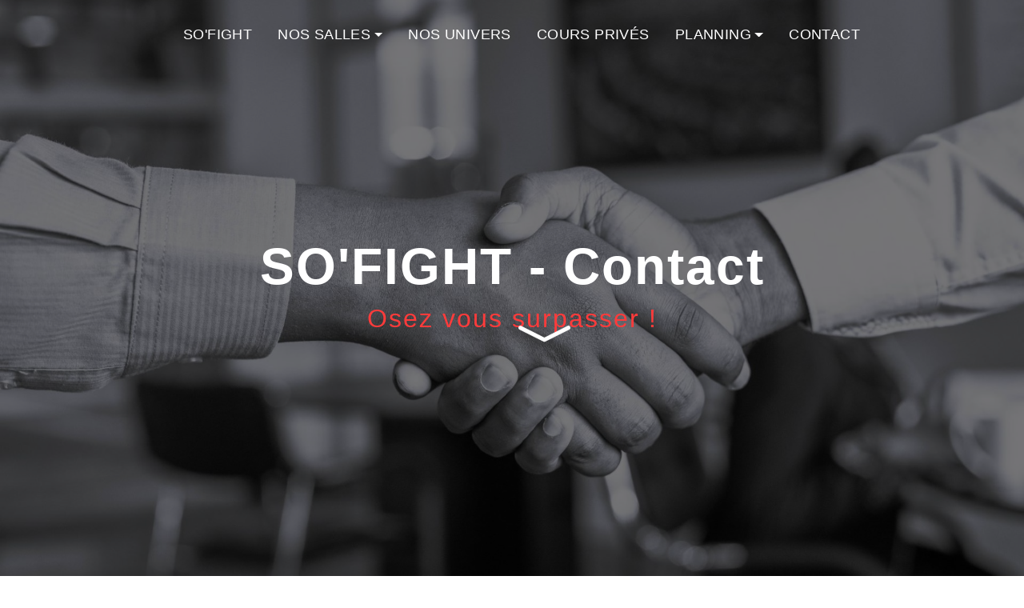

--- FILE ---
content_type: text/html; charset=UTF-8
request_url: https://so-fight.fr/contact.php
body_size: 16268
content:



<!DOCTYPE html>
<html lang="fr">

<head>
    <meta charset="utf-8">
    <meta content="width=device-width, initial-scale=1.0" name="viewport">

    <title>SO'FIGHT</title>
    <meta content="" name="description">
    <meta content="" name="keywords">
    <link rel="icon" href="assets/img/logo/logo-so-fight.jpg">

    <!-- Favicons -->
    <!-- <link href="assets/img/logo/LSP-logo.png" rel="icon">-->
    <!-- <link href="assets/img/logo/LSP-logo.png" rel="apple-touch-icon">-->

    <!-- Google Fonts -->
    <link href="https://fonts.googleapis.com/css?family=Open+Sans:300,300i,400,400i,600,600i,700,700i|Nunito:300,300i,400,400i,600,600i,700,700i|Poppins:300,300i,400,400i,500,500i,600,600i,700,700i"
          rel="stylesheet">

    <!-- Vendor CSS Files -->
    <link href="assets/vendor/bootstrap/css/bootstrap.min.css" rel="stylesheet">
    <link href="assets/vendor/bootstrap-icons/bootstrap-icons.css" rel="stylesheet">
    <link href="assets/vendor/boxicons/css/boxicons.min.css" rel="stylesheet">
    <link href="assets/vendor/glightbox/css/glightbox.min.css" rel="stylesheet">
    <link href="assets/vendor/remixicon/remixicon.css" rel="stylesheet">
    <link href="assets/vendor/swiper/swiper-bundle.min.css" rel="stylesheet">

    <!-- Template Main CSS File -->
    <link rel="stylesheet" href="assets/css/style2.css">
</head>

<body>

<!-- ======= Header ======= -->

<!-- Dropdown Structure -->
<header id="header" class="fixed-top ">
    <div class="container align-items-center justify-content-between">
        <nav id="navbar" class="navbar">
            <ul>
                <li><a class="nav-link scrollto" href="index.php">SO'FIGHT</a></li>

                <li class="nav-item dropdown">
                    <a class="nav-link scrollto dropdown-toggle" href="#" id="navbarDropdown" role="button"
                       data-bs-toggle="dropdown" aria-expanded="false">NOS SALLES</a>
                    <ul class="dropdown-menu" aria-labelledby="navbarDropdown">
                        <li><a class="dropdown-item" href="Isle-espagnac.php">L'Isle-d'Espagnac</a></li>
                        <li><a class="dropdown-item" href="Champniers.php">Champniers</a></li>
                    </ul>
                </li>

                <li><a class="nav-link scrollto" href="Champniers.php#nos-univers-fisrt">NOS UNIVERS</a></li>
                <li><a class="nav-link scrollto" href="coaching-prives.php">COURS PRIVÉS</a></li>
                <li class="nav-item dropdown">
                    <a class="nav-link scrollto dropdown-toggle" href="#" id="navbarDropdown" role="button"
                       data-bs-toggle="dropdown" aria-expanded="false">PLANNING</a>
                    <ul class="dropdown-menu" aria-labelledby="navbarDropdown">
                        <li><a class="dropdown-item button" href="assets/document/planning/planning-so'fight_Isle_d'Espagnac.pdf" target="_blank">L'Isle-d'Espagnac</a></li>
                        <li><a class="dropdown-item button" href="assets/document/planning/planning-so'fight_champniers.pdf" target="_blank">Champniers</a></li>
                    </ul>
                </li>

                <li><a class="nav-link scrollto" href="contact.php">CONTACT</a></li>

                <!--
                <li><a class="nav-link scrollto" target="_blank" href="https://member-app.deciplus.pro/sofight/">INSCRIPTION/CONNEXION</a></li>
                -->
            </ul>
            <i class="bi bi-list mobile-nav-toggle"></i>

        </nav><!-- .navbar -->
    </div>
</header>





<!-- End Header -->


<!-- ======= Hero Section ======= -->
<section id="hero-carrousel-isle-espagnac" class="ripple position-relative text-white" style="height: 100vh; overflow: hidden;">

    <!-- Image de fond -->
    <div class="position-absolute top-0 start-0 w-100 h-100" style="background: url('assets/img/banniere/contact.jpg') center center / cover no-repeat;"></div>

    <!-- Overlay sombre -->
    <div class="position-absolute top-0 start-0 w-100 h-100" style="background-color: rgba(0, 0, 0, 0.5);"></div>

    <!-- Contenu -->
    <div class="position-relative z-1 d-flex flex-column justify-content-center align-items-center h-100 text-center">
        <h1 class="display-3 fw-bold">SO'FIGHT - Contact</h1>
        <h2 style="color: #ff3b3b">Osez vous surpasser !</h2>

        <div class="hero-container text-center">
            <a href="#contact" class="bounce-icon">
                <i class="bi bi-chevron-compact-down"></i>
            </a>
        </div>
    </div>
</section>

<main id="main">

    <!-- ======= Contact Section ======= -->

    <section id="contact" class="contact portfolio second-bg">
        <div class="section-title">
            <h1 class="section-title">Vous souhaitez avoir un renseignement ? Contactez nous ! </h1>
        </div>
        <div class="section_form">
            <!--Section: Contact v.2-->
            <section class="mb-4">

                <p class="text-center w-responsive mx-auto"></p>

                <div class="row">

                    <!--Grid column-->
                    <div class="col-md-12 mb-md-0 mb-5">
                        <form id="contact-form" name="contact-form" method="POST">

                            <!--Grid row-->
                            <div class="row">

                                <!--Grid column-->
                                <div class="col-md-6">
                                    <div class="md-form mb-0">
                                        <label for="name" class="">Nom complet</label>
                                        <input type="text" id="name" name="name" class="form-control">
                                    </div>
                                </div>
                                <!--Grid column-->

                                <!--Grid column-->
                                <div class="col-md-6">
                                    <div class="md-form mb-0">
                                        <label for="email" class="">E-mail</label>
                                        <input type="text" id="email" name="email" class="form-control">
                                    </div>
                                </div>
                                <!--Grid column-->

                            </div>
                            <!--Grid row-->

                            <!--Grid row-->
                            <div class="row">
                                <div class="col-md-6">
                                    <div class="md-form mb-0" style="margin-top: 20px">
                                        <label for="phone-number" class="">Numéro de téléphone</label>
                                        <input type="tel" id="phone-number" name="phone-number" class="form-control">
                                    </div>
                                </div>

                                <div class="col-md-6">
                                    <div class="md-form mb-0" style="margin-top: 20px">
                                        <label for="subject" class="">Objet</label>
                                        <input type="text" id="subject" name="subject" class="form-control">
                                    </div>
                                </div>
                            </div>
                            <!--Grid row-->

                            <!--Grid row-->
                            <div class="row">

                                <!--Grid column-->
                                <div class="col-md-12">

                                    <div class="md-form" style="margin-top: 20px">
                                        <label for="message">Message</label>
                                        <textarea type="text" id="message" name="message" rows="2"
                                                  class="form-control md-textarea"></textarea>
                                    </div>

                                </div>
                            </div>
                            <!--Grid row-->
                        </form>
                        <div class="text-center text-md-left" style="margin-top: 20px">
                            <a class="btn btn-primary" onclick="document.getElementById('contact-form').submit();">Envoyer</a>
                        </div>
                        <div class="status"></div>
                    </div>
                </div>
            </section>
            <!--Section: Contact v.2-->
        </div>
        <div class="m-content">
            <div class="container">
                <div class="row">
                    <div class="col-lg-6 text-center">
                        <h3 class="map-title">Salle SO'FIGHT - <span class="mobile-break">L'Isle-d'Espagnac</span></h3>
                        <iframe src="https://www.google.com/maps/embed?pb=!1m18!1m12!1m3!1d2788.172173874027!2d0.17976191744384765!3d45.66744380000001!2m3!1f0!2f0!3f0!3m2!1i1024!2i768!4f13.1!3m3!1m2!1s0x47fe322ff6e61579%3A0x49c67319204cc4f8!2s17%20Av.%20du%20Mar%C3%A9chal%20Juin%2C%2016340%20L&#39;Isle-d&#39;Espagnac!5e0!3m2!1sfr!2sfr!4v1660828557712!5m2!1sfr!2sfr"
                                width="100%" height="400" style="border:0;" allowfullscreen="" loading="lazy"
                                referrerpolicy="no-referrer-when-downgrade"></iframe>
                    </div>

                    <div class="col-lg-6 text-center">
                        <h3 class="map-title">Salle SO'FIGHT - Champniers</h3>
                        <iframe src="https://www.google.com/maps/embed?pb=!1m18!1m12!1m3!1d2787.0765159152493!2d0.17742569144410875!3d45.689436443819375!2m3!1f0!2f0!3f0!3m2!1i1024!2i768!4f13.1!3m3!1m2!1s0x47fe319a0c5f9957%3A0x67938b40ea62dbda!2s751%20Rue%20de%20la%20G%C3%A9noise%2C%2016430%20Champniers!5e0!3m2!1sfr!2sfr!4v1743060384656!5m2!1sfr!2sfr"
                                width="100%" height="400" style="border:0;" allowfullscreen="" loading="lazy"
                                referrerpolicy="no-referrer-when-downgrade"></iframe>
                    </div>
                </div>
                <div class="row mt-5">
                    <div class="col-lg-4 col-md-12 center">
                        <div class="info">
                            <div class="email">
                                <i class="bi bi-envelope"></i>
                                <h2>Email:</h2>
                                <p style="color: black">contact@so-fight.fr</p>
                            </div>
                        </div>
                    </div>
                    <div class="col-lg-4 col-md-12 center">
                        <div class="info">
                            <div class="email">
                                <i class="bi bi-geo-alt"></i>
                                <h2>Adresse:</h2>
                                <p style="color: black">17 avenue du Marechal Juin <br> 16340 - L'Isle-d'Espagnac</p>
                                <br>
                                <p style="color: black">751 Rue de la Génoise <br> 16430 - Champniers</p>
                            </div>
                        </div>
                    </div>
                    <div class="col-lg-4 col-md-12 center">
                        <div class="info">
                            <div class="phone">
                                <i class="bi bi-phone"></i>
                                <h2>Tél:</h2>
                                <p style="color: black">05 45 38 24 46</p>
                                <p style="color: black">05 45 39 05 09</p>
                            </div>
                        </div>
                    </div>
                </div>
            </div>
        </div>
    </section>

    <!-- End Contact Section -->

</main>

<!-- ======= Footer ======= -->

<div id="footer">
    <!-- Footer -->
    <footer class="text-white text-center text-md-start">
        <!-- Grid container -->
        <div class="container p-4">
            <!--Grid row-->
            <div class="row">
                <!--Grid column-->
                <div class="col-lg-4 col-md-6 mb-4 mb-md-0">
                    <img src="../Sofight-change/assets/img/Refonte/Logo/logo-sofight-ROUGE-BLANC.png" alt="" style="height: 270px">
                </div>
                <!--Grid column-->

                <!--Grid column-->
                <div class="col-lg-4 col-md-6 mb-4 mb-md-0" style="text-align: center">
                    <p class="text-uppercase" style="font-size: 35px; font-weight: bold">CONTACT</p>

                    <ul class="list-unstyled mb-0">
                        <li>
                            <a href="#" class="text-white">Salle L'Isle-d'Espagnac: 17 avenue du Marechal Juin - 16340 L'Isle-d'Espagnac</a>
                            <br>
                            <a href="#" class="text-white">Salle Champniers: 751 Rue de la Génoise - 16430 Champniers</a>
                        </li>
                        <br>
                        <li>
                            <a href="#!" class="text-white">E-mail : contact@so-fight.fr</a>
                        </li>
                        <br>
                        <li style="background-color: #e30613;display: inline-block;text-align: center;border-radius: 20px;width: 200px;">
                            <p style="color: white;margin-top: 10px;margin-bottom: 10px;">Téléphone : 05 45 39 05 09</p>
                        </li>
                        <br>
                    </ul>
                </div>
                <!--Grid column-->

                <!--Grid column-->
                <section class="col-lg-4 col-md-6 mb-4 mb-md-0 mb-4">
                    <div style="display: flex; justify-content: center">
                        <a target="_blank" href="https://m.facebook.com/SOFIGHT16340/">
                            <img src="./assets/img/reseau_sociaux/facebook.png" width="65px">
                        </a>
                        <a target="_blank" href="https://instagram.com/sofight16?igshid=YmMyMTA2M2Y=">
                            <img src="./assets/img/reseau_sociaux/instagram.png" width="65px" style="margin-right: 20px; margin-left: 20px;">
                        </a>
                    </div>
                </section>
                <!--Grid column-->
            </div>
            <!--Grid row-->
        </div>
        <!-- Grid container -->

        <!-- Copyright -->
        <div class="text-center p-3" style="background-color: rgba(255, 255, 255, 0.1);">
            <div class="copyright">
                &copy; Copyright <strong><span>So'fight</span></strong>. All Rights Reserved
            </div>
            <div class="credits">
                Developped by <a href="https://hightechconcept.com/">Hightech Concept</a>
            </div>
        </div>

        <!-- Copyright -->
    </footer>
    <!-- Footer -->
</div><!-- End Footer -->

<a href="#" class="back-to-top d-flex align-items-center justify-content-center"><i
            class="bi bi-arrow-up-short"></i></a>

<!-- Vendor JS Files -->
<script src="assets/vendor/bootstrap/js/bootstrap.bundle.min.js"></script>
<script src="assets/vendor/glightbox/js/glightbox.min.js"></script>
<script src="assets/vendor/isotope-layout/isotope.pkgd.min.js"></script>
<script src="assets/vendor/php-email-form/validate.js"></script>
<script src="assets/vendor/swiper/swiper-bundle.min.js"></script>

<!-- Template Main JS File -->
<script src="assets/js/main.js"></script>
<script src="https://ajax.googleapis.com/ajax/libs/jquery/3.3.1/jquery.min.js"></script>
<script src="https://s3-us-west-2.amazonaws.com/s.cdpn.io/85188/jquery.ripples-min.js"></script>


<script>
    const popup = document.querySelector('.popup');
    const close = document.querySelector('.close');
    const over = document.querySelector('.modal-overlay');
    window.onload = function () {
        setTimeout(function () {
            popup.style.display = 'block'
            over.style.display = 'block'
        }, 200)
    }

    close.addEventListener('click', () => {
        popup.style.display = 'none';
        over.style.display = 'none';
    })
</script>

</body>

</html>



--- FILE ---
content_type: text/css
request_url: https://so-fight.fr/assets/css/style2.css
body_size: 54858
content:
/*--------------------------------------------------------------
# General
--------------------------------------------------------------*/

@import url('https://font.googleapis.com/css?family=Poppins:200,300,400,500,600,700,800,900&display=swap');
@import url('https://fonts.googleapis.com/css2?family=Barlow:wght@700;900&display=swap');

body {
    font-family: "TT interphases", sans-serif;
    /*color: #2773ff;*/
    background-image: linear-gradient(to right, #ffffff);
}

@media (max-width: 900px) {
    body{
        background-color: #ffffff;
        background-image: none;
    }
}

a {
    color: #000;
    text-decoration: none;
    font-family: "TT interphases", sans-serif;
}

p {
    font-family: "TT interphases", sans-serif;
}
a:hover {
    color: #E30613;
    text-decoration: none;
}

h1, h2, h3, h4, h5, h6 {
    font-family: 'Impact', sans-serif;
    letter-spacing: 2px;
}

/*--------------------------------------------------------------
# Popup
--------------------------------------------------------------*/
.popup-overlay {
    position: fixed;
    top: 0;
    left: 0;
    width: 100%;
    height: 100%;
    background-color: rgba(0, 0, 0, 0.6);
    display: flex;
    justify-content: center;
    align-items: center;
    z-index: 1000;
}

.popup-content {
    background-color: #fff;
    border-radius: 12px;
    padding: 20px;
    width: 90%;
    max-width: 400px;
    text-align: center;
    position: relative;
    animation: fadeIn 0.3s ease;
}

.popup-image {
    width: 100%;
    height: auto;
    border-radius: 10px;
    margin-bottom: 15px;
}

.close-button {
    position: absolute;
    top: 10px;
    right: 15px;
    background: transparent;
    border: none;
    font-size: 24px;
    cursor: pointer;
}

@keyframes fadeIn {
    from { opacity: 0; transform: scale(0.95); }
    to { opacity: 1; transform: scale(1); }
}

/* Responsive tablette */
@media (max-width: 768px) {
    .popup-content {
        width: 90%;
        padding: 16px;
    }

    .popup-image {
        margin-bottom: 12px;
    }

    .popup-content h2 {
        font-size: 1.5rem;
    }

    .popup-content p {
        font-size: 1rem;
    }

    .close-button {
        font-size: 22px;
        top: 8px;
        right: 12px;
    }
}

/* Responsive mobile */
@media (max-width: 480px) {
    .popup-content {
        width: 70%;
        padding: 14px;
    }

    .popup-image {
        border-radius: 8px;
    }

    .popup-content h2 {
        font-size: 1.3rem;
    }

    .popup-content p {
        font-size: 0.95rem;
        line-height: 1.4;
    }

    .close-button {
        font-size: 20px;
        top: 6px;
        right: 10px;
    }
}
/*--------------------------------------------------------------
# Back to top button
--------------------------------------------------------------*/
.back-to-top {
    position: fixed;
    visibility: hidden;
    opacity: 0;
    right: 15px;
    bottom: 15px;
    z-index: 996;
    background: #000000;
    width: 40px;
    height: 40px;
    border-radius: 50px;
    transition: all 0.4s;
}

.back-to-top i {
    font-size: 28px;
    color: #fff;
    line-height: 0;
}

.back-to-top:hover {
    background: #E30613;
    color: #fff;
}

.back-to-top.active {
    visibility: visible;
    opacity: 1;
}

/*--------------------------------------------------------------
# Header
--------------------------------------------------------------*/
#header {
    transition: all 0.5s;
    z-index: 997;
    padding: 20px 0;
}

#header .logo {
    font-size: 30px;
    margin: 0;
    padding: 0;
    line-height: 1;
    font-weight: 600;
    letter-spacing: 1px;
    text-transform: uppercase;
}

#header .logo a {
    color: #fff;
}

#header .logo img {
    max-height: 40px;
}

#header.header-scrolled, #header.header-inner-pages {
    background: #000000;
    padding: 12px 0;
}
/*--------------------------------------------------------------
# Navigation Menu
--------------------------------------------------------------*/
/**
* Desktop Navigation
*/
.navbar {
    padding: 0;
    display: flex;
    justify-content: center;
}

.navbar ul {
    margin: 0;
    padding: 0;
    display: flex;
    list-style: none;
    align-items: center;
}

.navbar li {
    position: relative;
}

.navbar > ul > li {
    white-space: nowrap;
    padding: 10px 0 10px 24px;
}

.navbar a, .navbar a:focus {
    display: flex;
    align-items: center;
    justify-content: space-between;
    font-family: "TT interphases", sans-serif;
    color: #fff;
    font-size: 18px;
    padding: 0 4px;
    white-space: nowrap;
    transition: 0.3s;
    letter-spacing: 0.4px;
    position: relative;
}

.navbar a i, .navbar a:focus i {
    font-size: 12px;
    line-height: 0;
    margin-left: 5px;
}

.navbar > ul > li > a:before {
    content: "";
    position: absolute;
    width: 100%;
    height: 2px;
    bottom: -6px;
    left: 0;
    background-color: #FFFFFF;
    visibility: hidden;
    transform: scaleX(0);
    transition: all 0.3s ease-in-out 0s;
}

.navbar a:hover:before, .navbar li:hover > a:before, .navbar .active:before {
    visibility: visible;
    transform: scaleX(1);
}

.navbar a:hover, .navbar .active, .navbar .active:focus, .navbar li:hover > a {
    color: #E30613;
}

.navbar .dropdown ul {
    display: block;
    position: absolute;
    left: 24px;
    top: calc(100% + 30px);
    margin: 0;
    padding: 10px 0;
    z-index: 99;
    opacity: 0;
    visibility: hidden;
    background: #fff;
    box-shadow: 0px 0px 30px rgba(127, 137, 161, 0.25);
    transition: 0.3s;
}

.navbar .dropdown ul li {
    min-width: 200px;
}

.navbar .dropdown ul a {
    padding: 10px 20px;
    font-size: 14px;
    text-transform: none;
    color: #493c3e;
}

.navbar .dropdown ul a i {
    font-size: 12px;
}

.navbar .dropdown ul a:hover, .navbar .dropdown ul .active:hover, .navbar .dropdown ul li:hover > a {
    color: #E4110E;
}

.navbar .dropdown:hover > ul {
    opacity: 1;
    top: 100%;
    visibility: visible;
}

.navbar .dropdown .dropdown ul {
    top: 0;
    left: calc(100% - 30px);
    visibility: hidden;
}

.navbar .dropdown .dropdown:hover > ul {
    opacity: 1;
    top: 0;
    left: 100%;
    visibility: visible;
}
.section_form{
    padding: 0 20% 0 20%;;
}
@media (max-width: 1366px) {
    .navbar .dropdown .dropdown ul {
        left: -90%;
    }
    .navbar .dropdown .dropdown:hover > ul {
        left: -100%;
    }
}

/**
* Mobile Navigation
*/
.mobile-nav-toggle {
    color: #fff;
    font-size: 28px;
    cursor: pointer;
    display: none;
    line-height: 0;
    transition: 0.5s;
}

@media (max-width: 991px) {
    .mobile-nav-toggle {
        display: block;
    }
    .navbar ul {
        display: none;
    }
}

.navbar-mobile {
    position: fixed;
    overflow: hidden;
    top: 0;
    right: 0;
    left: 0;
    bottom: 0;
    background: rgba(45, 37, 38, 0.9);
    transition: 0.3s;
    z-index: 999;
}

.navbar-mobile .mobile-nav-toggle {
    position: absolute;
    top: 15px;
    right: 15px;
}

.navbar-mobile ul {
    display: block;
    position: absolute;
    top: 55px;
    right: 15px;
    bottom: 15px;
    left: 15px;
    padding: 10px 0;
    background-color: #fff;
    overflow-y: auto;
    transition: 0.3s;
}

.navbar-mobile > ul > li {
    padding: 0;
}

.navbar-mobile a:hover:before, .navbar-mobile li:hover > a:before, .navbar-mobile .active:before {
    visibility: hidden;
}

.navbar-mobile a {
    padding: 10px 20px;
    font-size: 15px;
    color: #493c3e;
}

.navbar-mobile a:hover, .navbar-mobile .active, .navbar-mobile li:hover > a {
    color: #E4110E;
}

.navbar-mobile .getstarted {
    margin: 15px;
}

.navbar-mobile .dropdown ul {
    position: static;
    display: none;
    margin: 10px 20px;
    padding: 10px 0;
    z-index: 99;
    opacity: 1;
    visibility: visible;
    background: #fff;
    box-shadow: 0px 0px 30px rgba(127, 137, 161, 0.25);
}

.navbar-mobile .dropdown ul li {
    min-width: 200px;
}

.navbar-mobile .dropdown ul a {
    padding: 10px 20px;
}

.navbar-mobile .dropdown ul a i {
    font-size: 12px;
}

.navbar-mobile .dropdown ul a:hover, .navbar-mobile .dropdown ul .active:hover, .navbar-mobile .dropdown ul li:hover > a {
    color: #E4110E;
}

.navbar-mobile .dropdown > .dropdown-active {
    display: block;
}

/*--------------------------------------------------------------
# Hero Section
--------------------------------------------------------------*/
#hero {
    width: 100%;
    height: 100vh;
    background-size: cover;
    position: relative;

}

#hero:before {
    content: "";
    background: rgba(0, 0, 0, 0.7);
    position: absolute;
    bottom: 0;
    top: 0;
    left: 0;
    right: 0;
}

#hero .hero-container {
    position: absolute;
    bottom: 0;
    top: 0;
    left: 0;
    right: 0;
    display: flex;
    justify-content: center;
    align-items: center;
    flex-direction: column;
    text-align: center;
    padding: 0 15px;
}

#hero img {
    height: 45%;
    margin-bottom: 30px;
    border-radius: 5%;
}

#hero i {
    content: "\f279";
    font-size: 5rem;
    bottom: 0;
    position: absolute;
    color: white;
}
#hero i:hover {
    content: "\f279";
    font-size: 5rem;
    bottom: 0;
    position: absolute;
    color: #E30613;
}

#hero h3 {
    background: rgba(255, 255, 255, 0.1);
    color: #fff;
    font-size: 26px;
    padding: 10px 30px;
    margin-bottom: 30px;
    border-radius: 50px;
}

#hero h1 {
    margin: 0 0 10px 0;
    font-size: 28px;
    font-weight: 700;
    line-height: 56px;
    text-transform: uppercase;
    color: #fff;
}

#hero h2 {
    color: #eee;
    margin-bottom: 40px;
    font-size: 24px;
}

#hero .btn-get-started {
    font-family: "TT interphases", sans-serif;
    text-transform: uppercase;
    font-weight: 400;
    font-size: 13px;
    letter-spacing: 1px;
    display: inline-block;
    padding: 8px 30px 9px 30px;
    border-radius: 50px;
    transition: 0.5s;
    border: 2px solid #fff;
    color: #fff;
}

#hero .btn-get-started:hover {
    background: #E4110E;
    border: 2px solid #E4110E;
}

#hero .site-banner {
    background: #e4110e;
    padding: 5px 0px;
    position: absolute;
    bottom: 109px;
    right: -125px;
    transform: rotate(
            -48deg
    );
    width: 500px;
    font-size: 30px;
}

/* Conteneur des boutons */
.btn-container {
    display: flex;
    justify-content: space-between;
    width: 100%;
    max-width: 400px; /* Ajuste la largeur si nécessaire */
    margin: 20px auto;
    opacity: 0; /* Commence avec des boutons invisibles */
    transition: opacity 1s ease-out;
}

.hero-btn {
    padding: 12px 20px;
    font-size: 1.2rem;
    background-color: #E30613;
    color: white;
    text-decoration: none;
    border-radius: 5px;
    text-align: center;
    flex: 1;
    margin: 0 6px;
    opacity: 0; /* Commence avec une opacité de 0 pour rendre les boutons invisibles */
    transform: translateY(20px); /* Déplace les boutons légèrement vers le bas */
    transition: transform 1s ease-out, opacity 1s ease-out; /* Animation pour la transformation et l'opacité */
}
.hero-btn:hover{
    color: #000;
    text-decoration: none;
}

.left-btn {
    transform: translateX(-150%); /* Commence à la gauche */
}

.right-btn {
    transform: translateX(150%); /* Commence à la droite */
}

.btn-container.show {
    opacity: 1; /* Rendre visible le conteneur des boutons */
}

.hero-btn.show {
    opacity: 1; /* Rendre visible chaque bouton */
    transform: translateX(0) translateY(0); /* Les remettre à leur position d'origine */
}

.padding_propos{
    padding-top: 3%;
}

@media (min-width: 1024px) {
    #hero {
        background-attachment: fixed;
    }
}

@media (max-width: 768px) {
    #hero img {
        height: 160px;
        margin-bottom: 30px;
    }
    #hero h3 {
        font-size: 22px;
    }
    #hero h1 {
        font-size: 22px;
        line-height: 36px;
    }
    #hero h2 {
        font-size: 18px;
        line-height: 24px;
        margin-bottom: 30px;
    }
    #hero .site-banner {
        bottom: 40px;
        right: -48px;
        transform: rotate(-48deg);
        width: 200px;
        font-size: 18px;

    }
    #hero i {
        bottom: 80px;
    }
    #hero i:hover {
        bottom: 80px;
    }
}

@media (max-height: 500px) {
    #hero {
        height: 150vh;
    }
}

/*--------------------------------------------------------------
# SoFight begin
--------------------------------------------------------------*/
.body-accueil {
    font-family: 'Impact', sans-serif;
    display: flex;
    justify-content: center;
    align-items: center;
    box-sizing: border-box;
    margin: 0;
    background-color: #f7f7f7;
}

.container-accueil {
    display: flex;
    align-items: center;
    justify-content: space-between;
    max-width: 1400px;
    gap: 40px;
    flex-wrap: wrap;
}

.image-accueil {
    flex: 1;
    min-width: 500px;
}

.image-accueil img {
    width: 100%;
    height: auto;
    border-radius: 12px;
    box-shadow: 0 6px 18px rgba(0, 0, 0, 0.1);
}

.fixed-height {
    height: 450px;
    object-fit: cover;
}

.text-accueil {
    flex: 1;
    font-size: 1.15rem;
    line-height: 1.8;
    padding: 30px;
    border-radius: 10px;
    box-shadow: 0 4px 12px rgba(0, 0, 0, 0.05);
}

.text-accueil p {
    margin: 0;
}

.intro {
    max-width: 800px;
    margin: 20px auto;
    padding: 20px;
    background: white;
    box-shadow: 0 0 20px rgba(0,0,0,0.1);
    border-radius: 10px;
    text-align: justify;
}

@media screen and (max-width: 992px) {
    .container-accueil {
        flex-direction: column;
        text-align: center;
    }

    .text-accueil {
        max-width: 100%;
    }

    .image-accueil {
        min-width: auto;
    }
}

/*--------------------------------------------------------------
# site en construction begin
--------------------------------------------------------------*/
#hero .site-construction img{
    height: 300px;
    margin-bottom: 0;
}
/*--------------------------------------------------------------
# site en construction end
--------------------------------------------------------------*/
@media (min-width: 1400px){
    .container, .container-lg, .container-md, .container-sm, .container-xl, .container-xxl {
        max-width: 1550px;
    }
}
.title_sofight{
    font-size: 50px !important;
    font-weight: bold;
    color: #000000;
    text-align: center;
    font-family: 'Impact', sans-serif;
}
.small_title_sofight{
    font-size: 40px !important;
    color: #000000;
    text-align: left;
    font-family: 'Impact', sans-serif;
}
.text_sofight-bold{
    font-size: 24px !important;
    font-weight: normal !important;
    color: #000000;
    text-align: center;
    padding-bottom: 2%;
    padding-top: 4%;
    font-family: 'Impact', sans-serif;
}
.text_sofight-normal{
    font-size: 20px !important;
    font-weight: normal !important;
    color: #000000;
    text-align: center;
    padding-bottom: 2%;
    padding-top: 20%;
    font-family: 'TT interphases', sans-serif;
}
.text_sofight_red{
    font-size: 22px; !important;
    font-weight: bold;
    color: #e30613;
    text-align: center;
    font-family: 'TT interphases', sans-serif;
}
.small_text_sofight{
    font-size: 18px;
    color: #000000;
    text-align: justify;
}
.liste_sofight ul li{
    font-size: 17px;
    text-align: justify;
}
.card{
    margin-right: 50px;
    margin-left: 50px;
}
.width-card{
    width: 25rem;
}
.liste_sofight{
    padding: 0;
    margin-top: 20px;
}
.price-sofight{
    margin-top: 20px;
}

@media (max-width: 767px) {
    .title_sofight{
        font-size: 25px !important;
    }
    .small_title_sofight{
        font-size: 29px !important;
    }
    .text_sofight{
        font-size: 16px !important;
    }
    .text_sofight_red {
        font-size: 14px;!important;
    }

    .small_text_sofight{
        font-size: 14px;!important;
    }
    .card{
        max-width: 150%;
    }
    .liste_sofight ul li{
        font-size: 13px;
    }
    /*.liste_sofight {*/
    /*    padding: 0 40px;;*/
    /*}*/
}

@media (max-width: 1400px){
    .text_sofight{
        font-size: 22px !important;
    }
    .text_sofight_red {
        font-size: 20px;!important;
    }
    .liste_sofight ul li{
        font-size: 14px;
    }
    .width-card{
        width: 23rem;
    }
    .liste_sofight{
        padding: 0 25px;
    }
}
@media (max-width: 1200px){
    .text_sofight{
        font-size: 22px !important;
    }
    .text_sofight_red {
        font-size: 20px;!important;
    }
    .liste_sofight ul li{
        font-size: 14px;
    }
    .width-card{
        width: 17rem;
    }
}
/*--------------------------------------------------------------
#
--------------------------------------------------------------*/
/* Assurer que la section Hero prend toute la hauteur et la largeur */
#hero-carrousel-isle-espagnac {
    position: relative;
    width: 100vw;
    height: 100vh; /* Plein écran */
    overflow: hidden;
}

/* Assurer que les images couvrent TOUT l'écran */
.carousel-img {
    width: 100vw;
    height: 100vh;
    object-fit: cover;
    object-position: center;
    filter: brightness(50%); /* Applique une opacité */
}

/* Effet de rebond pour la flèche */
.bounce-icon {
    display: flex;
    justify-content: center;
    font-size: 5rem;
    color: white;
    animation: bounce 1.5s infinite;
    position: absolute;
    bottom: 30%; /* Ajuste la position plus bas */
    left: 50%;
    transform: translateX(-50%);
    z-index: 10; /* Assure que l'icône est bien visible */
}

@keyframes bounce {
    0%, 20%, 50%, 80%, 100% {
        transform: translateY(0);
    }
    40% {
        transform: translateY(-10px);
    }
    60% {
        transform: translateY(-5px);
    }
}

/* Positionnement du texte */
.hero-overlay {
    position: absolute;
    top: 40%; /* Ajustement de la position du texte */
    left: 50%;
    transform: translate(-50%, -50%);
    text-align: center;
    color: white;
    z-index: 2;
}

.hero-overlay h1 {
    font-size: 3rem;
    font-weight: bold;
    text-transform: uppercase;
}

.hero-overlay h2 {
    font-size: 2rem;
    font-weight: 600;
    margin-top: 10px;
    color: #ff3b3b; /* Rouge pour mettre en valeur */
}

/* Ajustement pour les écrans mobiles */
@media (max-width: 768px) {
    .hero-overlay {
        top: 35%; /* Ajuste la position du texte pour mobile */
    }

    .bounce-icon {
        bottom: 3%; /* Évite un chevauchement sur mobile */
    }
}




.carousel-champniers {
    overflow: hidden;
    width: 100%;
}

.carousel-track {
    display: flex;
    transition: transform 0.5s ease;
}

.carousel-item-custom {
    min-width: 25%; /* 4 images visibles */
    padding: 10px 10px 30px 10px;
    box-sizing: border-box;
}

.carousel-item-custom img {
    width: 100%;
    height: auto;
    border-radius: 8px;
    object-fit: cover;
}

.arrow-champniers {
    position: absolute;
    top: 50%;
    transform: translateY(-50%);
    background: rgba(0, 0, 0, 0.5);
    color: white;
    border: none;
    padding: 10px 15px;
    font-size: 24px;
    cursor: pointer;
    z-index: 10;
    border-radius: 50%;
}

.arrow-left {
    left: 10px;
}

.arrow-right {
    right: 10px;
}

.arrow-champniers:hover {
    background: rgba(0, 0, 0, 0.7);
}

/*--------------------------------------------------------------
# Notre planning
--------------------------------------------------------------*/

.notre-planning .button {
    font-family: "TT interphases", sans-serif;
    text-transform: uppercase;
    font-weight: 500;
    font-size: 16px;
    letter-spacing: 1px;
    display: inline-block;
    padding: 8px 28px;
    border-radius: 25px;
    transition: 0.5s;
    margin-top: 10px;
    border: 2px solid #000000;
    color: #000000;
}

.notre-planning .button:hover {
    color: #FFFFFF;
    background: #e30613;
    border-color: #e30613;
}

@media (max-width: 780px) {
    .notre-planning .button{
        font-size: 10px;
    }
}


/*--------------------------------------------------------------
# Notre planning
--------------------------------------------------------------*/
/*--------------------------------------------------------------
# Sport de combat
--------------------------------------------------------------*/
/*#sport-de-combat h2{*/
/*    font-size: 13px;*/
/*    letter-spacing: 1px;*/
/*    font-weight: 700;*/
/*    padding: 8px 20px;*/
/*    line-height: 1;*/
/*    margin: 0;*/
/*    background: #e30613;*/
/*    color: #FFF;*/
/*    display: inline-block;*/
/*    text-transform: uppercase;*/
/*    border-radius: 50px;*/
/*    text-align: center;*/
/*}*/
/*--------------------------------------------------------------
# SoFight end
--------------------------------------------------------------*/

/*--------------------------------------------------------------
# Sections General
--------------------------------------------------------------*/
section {
    padding: 60px 0;
    overflow: hidden;
}

.section-bg {
    background-color: #F2F2F2;
}

.second-bg{
    background-color: #aaa;
}

.section-title {
    text-align: center;
    padding-bottom: 30px;
    top: 2%;
}
.plannig .section-title a{
    display: inline-block;
    padding: 10px 20px;
    background: #ff4d54;
    color: white;
    margin-top: 15px;
    text-decoration: none;
    border-radius: 10px;
}

.section-title h2 {
    font-size: 22px;
    letter-spacing: 6px;
    font-weight: 700;
    padding: 8px 20px;
    line-height: 1;
    margin: 0;
    background: #e30613;
    color: #FFF;
    display: inline-block;
    text-transform: uppercase;
    border-radius: 50px;
    font-family: "TT interphases", sans-serif;
}

.section-title h3 {
    margin: 15px 0 0 0;
    font-size: 32px;
    font-weight: 700;
}

.section-title h3 span {
    color: black;
}

.section-title p {
    margin: 15px auto 0 auto;
    font-weight: 600;
}

.center {
    display: flex;
    justify-content: center;
}

@media (max-width: 780px) {
    .section-title p {
        width: 100%;
    }
    .section-title h2{
        font-size: 12px;
    }
}

/*--------------------------------------------------------------
# lisere
--------------------------------------------------------------*/
#lisere{
    display: flex;
    flex-direction: column;
}

#lisere .bleu {
    background: blue;
    width: 100%;
    height: 2.5px;
}

#lisere .blanc {
    background: white;
    width: 100%;
    height: 2.5px;
}

#lisere .rouge {
    background: red;
    width: 100%;
    height: 2.5px;
}

#lisere .black {
    background: black;
    width: 100%;
    height: 2.5px;
}



/*--------------------------------------------------------------
# About
--------------------------------------------------------------*/
.about .content h3 {
    font-weight: 600;
    font-size: 26px;
}

/*.about .content ul {*/
/*    padding: 0;*/
/*    font-size: 20px;*/
/*}*/

/*.about .content img {*/
/*    height: 400px;*/
/*    width: 100%;*/
/*}*/
.img_about{
    height: 400px;
    margin-top: 30px;
}

.about .content ul li {
    position: relative;
    margin-bottom: 20px;
}

.about .content ul li + li {
    margin-top: 10px;
}


.about .content ul i {
    position: absolute;
    left: 0;
    top: 2px;
    font-size: 24px;
    color: black;
    line-height: 1;
}

.about .content ul span {
    color: #e30613;
    font-weight: bold;
}

.about .content p:last-child {
    margin-bottom: 25px;
}

.about .content .btn-learn-more {
    font-family: "TT interphases", sans-serif;
    font-weight: 600;
    font-size: 14px;
    letter-spacing: 1px;
    display: inline-block;
    padding: 12px 32px;
    border-radius: 50px;
    transition: 0.3s;
    line-height: 1;
    color: #e30613;
    -webkit-animation-delay: 0.8s;
    animation-delay: 0.8s;
    margin-top: 6px;
    border: 2px solid #e30613;
}

.about .content .btn-learn-more:hover {
    background: #e30613;
    color: #fff;
    text-decoration: none;
}

.about .padding{
    padding: 0 150px 0 230px;
}

@media (max-width: 767px) {

    .about .padding{
        padding: 0 20px;
    }

    .img_about {
        height: 50%;
    }
}
@media (max-width: 1400px){
    .about .padding{
        padding: 0 60px 0 20px;
    }
}
@media (max-width: 1200px){
    .img_about {
        margin-top: 30px;
    }
}


/*--------------------------------------------------------------
# Cours
--------------------------------------------------------------*/
#Cours .padding{
    padding: 0 150px 0 150px;
}

.img_cours{
    height: 400px;
}

@media (max-width: 767px) {

    #Cours .padding{
        padding: 0 0px 0 0px;
        text-align: center;
    }

    .img_cours{
        height: 100%;
        width: 100%;
    }
}
@media (max-width: 1400px){
    #Cours .padding{
        padding: 0;
    }
    .img_cours{
        height: 290px;
    }
}
@media (max-width: 1200px){
    .img_cours{
        height: 290px;
        margin-top: 30px;
    }
}

/*--------------------------------------------------------------
# Coaching privé
--------------------------------------------------------------*/
#video-section {
    background-color: #f4f4f4;
    padding: 40px 0;
}

.video-container {
    position: relative;
    padding-bottom: 56.25%; /* Maintient un ratio 16:9 */
    height: 0;
    overflow: hidden;
    max-width: 100%;
}

.video-container video {
    position: absolute;
    top: 0;
    left: 0;
    width: 100%;
    height: 100%;
    border: none;
}

/* Optionnel : style pour le titre de la section */
#video-section h2 {
    font-size: 2rem;
    font-weight: 700;
    color: #e30613;
}

#coaching-prives .padding{
    padding: 0 150px 0 150px;
}

@media (max-width: 1400px){
    #coaching-prives .padding{
        padding: 0;
    }
    .img_cours{
        height: 290px;
    }
}
@media (max-width: 1200px){
    .img_cours{
        height: 500px;
    }
}

/* Par défaut (desktop), le span est inline */
.mobile-break {
    display: inline;
}

/* En dessous de 768px (mobile), on force le retour à la ligne */
@media (max-width: 768px) {
    .mobile-break {
        display: block;
    }
}
/*--------------------------------------------------------------
# Planning
--------------------------------------------------------------*/
.planning{
    width: 50%;
}
@media (max-width: 767px) {

    .planning{
        width: 90%;
    }
}

/*--------------------------------------------------------------
# Services
--------------------------------------------------------------*/
.services {
    padding-bottom: 30px;
}

.services .nos-programmes-box {
    padding: 60px 30px;
    position: relative;
    overflow: hidden;
    background: #fff;
    box-shadow: 2px 0 35px 0 rgba(68, 88, 144, 0.12);
    transition: all 0.3s ease-in-out;
    border-radius: 8px;
    z-index: 1;
    text-align: center;
}

.services .nos-programmes-box::before {
    content: '';
    position: absolute;
    background: #fdeff2;
    right: 0;
    left: 0;
    bottom: 0;
    top: 100%;
    transition: all 0.4s;
    z-index: -1;
}

.services .nos-programmes-box:hover::before {
    background: #E4110E;
    top: 0;
    border-radius: 0px;
}

.services .icon {
    margin-bottom: 15px;
}

.services .icon i {
    font-size: 48px;
    line-height: 1;
    color: #E4110E;
    transition: all 0.3s ease-in-out;
}

.services .title {
    font-weight: 700;
    margin-bottom: 15px;
    font-size: 18px;
}

.services .title a {
    color: #111;
}

.services .description {
    font-size: 15px;
    line-height: 28px;
    margin-bottom: 0;
}

.services .nos-programmes-box:hover .title a, .services .nos-programmes-box:hover .description {
    color: #fff;
}

.services .nos-programmes-box:hover .icon i {
    color: #fff;
}


/*--------------------------------------------------------------
# Franchises
--------------------------------------------------------------*/
.franchises {
    padding-bottom: 30px;
}

.franchises .nos-programmes-box {
    padding: 60px 30px;
    position: relative;
    overflow: hidden;
    background: #fff;
    box-shadow: 2px 0 35px 0 rgba(68, 88, 144, 0.12);
    transition: all 0.3s ease-in-out;
    border-radius: 8px;
    z-index: 1;
    text-align: center;
    display: flex;
    justify-content: center;
    align-items: center;
    flex-direction: column;
}

.franchises .nos-programmes-box.cours-aqua {
    background: url("../img/franchises/bordeaux.jpg") center;
    background-size: cover;
}

.franchises .nos-programmes-box.anti-noyade {
    background: url("../img/franchises/royan.jpg") center;
    background-size: cover;
}

.franchises .nos-programmes-box.paris {
    background: url("../img/franchises/paris.jpg") center;
    background-size: cover;
}

.franchises .nos-programmes-box::before {
    content: '';
    position: absolute;
    background: #fdeff2;
    right: 0;
    left: 0;
    bottom: 0;
    top: 100%;
    transition: all 0.4s;
    z-index: -1;
}

.franchises .nos-programmes-box:hover::before {
    background: rgba(220, 60, 92, .3);
    top: 0;
    border-radius: 0px;
}

.franchises .icon {
    margin-bottom: 15px;
}

.franchises .icon i {
    font-size: 48px;
    line-height: 1;
    color: #e30613;
    transition: all 0.3s ease-in-out;
}

.franchises .title {
    font-weight: 700;
    margin-bottom: 15px;
    font-size: 30px;
}

.franchises .title a {
    color: #e30613;
}

.franchises .description {
    font-size: 15px;
    line-height: 28px;
    margin-bottom: 0;
    color: #fff;
}

.franchises .nos-programmes-box.see-more .description {
    color: #444444;
}

.franchises .nos-programmes-box:hover .title a, .franchises .nos-programmes-box:hover .description {
    color: #fff;
}

.franchises .nos-programmes-box:hover .icon i {
    color: #fff;
}

/*--------------------------------------------------------------
# Features
--------------------------------------------------------------*/
.features {
    padding-top: 20px;
}

.features .nos-programmes-box {
    display: flex;
    align-items: center;
    padding: 20px;
    transition: ease-in-out 0.3s;
    box-shadow: 2px 0 35px 0 rgba(68, 88, 144, 0.12);
}

.features .nos-programmes-box i {
    font-size: 32px;
    padding-right: 10px;
    line-height: 1;
}

.features .nos-programmes-box h3 {
    font-weight: 700;
    margin: 0;
    padding: 0;
    line-height: 1;
    font-size: 16px;
}

.features .nos-programmes-box h3 a {
    color: #493c3e;
    transition: ease-in-out 0.3s;
}

.features .nos-programmes-box:hover a {
    color: #E4110E;
}

/*--------------------------------------------------------------
# Cta
--------------------------------------------------------------*/
.cta {
    background: linear-gradient(rgba(2, 2, 2, 0.5), rgba(0, 0, 0, 0.8)), url("../img/cta-bg-2.jpg") center center;
    background-size: cover;
    padding: 120px 0;
}

.cta i{
    font-size: 78px;
    line-height: 1;
    color: #fff;
    transition: all 0.3s ease-in-out;
}

.cta h3 {
    color: #fff;
    font-size: 38px;
    font-weight: 700;
    text-transform: uppercase;
}

.cta h4 {
    color : #e30613;
    font-size: 28px;
    font-weight: 700;
}

.cta p {
    color: #fff;
}

.cta .cta-btn {
    font-family: "TT interphases", sans-serif;
    text-transform: uppercase;
    font-weight: 500;
    font-size: 16px;
    letter-spacing: 1px;
    display: inline-block;
    padding: 8px 28px;
    border-radius: 25px;
    transition: 0.5s;
    margin-top: 10px;
    border: 2px solid #fff;
    color: #fff;
}

.cta .cta-btn:hover {
    background: #E4110E;
    border: 2px solid #E4110E;
}

@media (min-width: 1024px) {
    .cta {
        background-attachment: fixed;
    }
}

/*--------------------------------------------------------------
# Portfolio
--------------------------------------------------------------*/
.portfolio #portfolio-flters {
    padding: 0;
    margin: 0 auto 25px auto;
    list-style: none;
    text-align: center;
    border-radius: 50px;
}

.portfolio #portfolio-flters li {
    cursor: pointer;
    display: inline-block;
    padding: 7px 17px 9px 17px;
    font-size: 14px;
    font-weight: 500;
    line-height: 1;
    color: #444444;
    margin: 0 3px 10px 3px;
    transition: all ease-in-out 0.3s;
    background: #ede9e9;
    border-radius: 50px;
}

.portfolio #portfolio-flters li:hover, .portfolio #portfolio-flters li.filter-active {
    color: #fff;
    background: #e30613;
}

.portfolio #portfolio-flters li:last-child {
    margin-right: 0;
}

.portfolio-item{
    padding-top: 20px;
}

.portfolio .portfolio-item {
    margin-bottom: 30px;
    overflow: hidden;
}

.portfolio .portfolio-item img {
    position: relative;
    top: 0;
    transition: all 0.6s cubic-bezier(0.645, 0.045, 0.355, 1);
    width: 100%;
    height: 300px;
}
.portfolio .portfolio-item video {
    position: relative;
    top: 0;
    transition: all 0.6s cubic-bezier(0.645, 0.045, 0.355, 1);
    width: 100%;
    height: 300px;
}

.portfolio .portfolio-item .portfolio-info {
    opacity: 0;
    position: absolute;
    left: 15px;
    right: 15px;
    bottom: -50px;
    z-index: 3;
    transition: all ease-in-out 0.3s;
    background: #e30613;
    padding: 15px 20px;
}

.portfolio .portfolio-item .portfolio-info h4 {
    font-size: 18px;
    color: #fff;
    font-weight: 600;
}

.portfolio .portfolio-item .portfolio-info p {
    color: #fff;
    font-size: 14px;
    margin-bottom: 0;
}

.portfolio .portfolio-item .portfolio-info .preview-link, .portfolio .portfolio-item .portfolio-info .details-link {
    position: absolute;
    right: 50px;
    font-size: 24px;
    top: calc(50% - 18px);
    color: white;
    transition: ease-in-out 0.3s;
}

.portfolio .portfolio-item .portfolio-info .preview-link:hover, .portfolio .portfolio-item .portfolio-info .details-link:hover {
    color: #f7c2cc;
}

.portfolio .portfolio-item .portfolio-info .details-link {
    right: 15px;
}

.portfolio .portfolio-item:hover img {
    top: -30px;
}

.portfolio .portfolio-item:hover .portfolio-info {
    opacity: 1;
    bottom: 0;
}

/*--------------------------------------------------------------
# Portfolio Details
--------------------------------------------------------------*/
.portfolio-details {
    padding-top: 40px;
}

.portfolio-details .portfolio-details-slider img {
    width: 100%;
}

.portfolio-details .portfolio-details-slider .swiper-pagination {
    margin-top: 20px;
    position: relative;
}

.portfolio-details .portfolio-details-slider .swiper-pagination .swiper-pagination-bullet {
    width: 12px;
    height: 12px;
    background-color: #fff;
    opacity: 1;
    border: 1px solid #e30613;
}

.portfolio-details .portfolio-details-slider .swiper-pagination .swiper-pagination-bullet-active {
    background-color: #e30613;
}

.portfolio-details .portfolio-info {
    padding: 30px;
    box-shadow: 0px 0 30px rgba(73, 60, 62, 0.08);
}

.portfolio-details .portfolio-info h3 {
    font-size: 22px;
    font-weight: 700;
    margin-bottom: 20px;
    padding-bottom: 20px;
    border-bottom: 1px solid #eee;
}

.portfolio-details .portfolio-info ul {
    list-style: none;
    padding: 0;
    font-size: 15px;
}

.portfolio-details .portfolio-info ul li + li {
    margin-top: 10px;
}

.portfolio-details .portfolio-description {
    padding-top: 30px;
}

.portfolio-details .portfolio-description h2 {
    font-size: 26px;
    font-weight: 700;
    margin-bottom: 20px;
}

.portfolio-details .portfolio-description p {
    padding: 0;
}

/*--------------------------------------------------------------
# Pricing
--------------------------------------------------------------*/
.tarif-img {
    max-width: 100%;
    width: 300px; /* Taille plus visible, à ajuster selon ton besoin */
    margin: 10px auto;
    display: block;
}

.pricing .tarifs{
    margin-bottom: 20px;
}

.pricing .box {
    padding: 20px;
    background: #f9f9f9;
    text-align: center;
    border-radius: 8px;
    position: relative;
    overflow: hidden;
    border: 2px solid #f9f9f9;
    height: 100%;
}

.pricing .box h3 {
    font-weight: 400;
    padding: 15px;
    margin-top: 15px;
    font-size: 22px;
    font-weight: 600;
    color: #493c3e;
}

.pricing .box h4 {
    font-size: 42px;
    color: #e30613;
    font-weight: 500;
    font-family: "TT interphases", sans-serif;
    margin-bottom: 20px;
}

.pricing .box h4 sup {
    font-size: 20px;
    top: -15px;
    left: -3px;
}

.pricing .box h4 span {
    color: #000;
    font-size: 16px;
    font-weight: 300;
}

.pricing .box ul {
    padding: 0;
    list-style: none;
    color: #493c3e;
    text-align: center;
    line-height: 20px;
    font-size: 14px;
}

.pricing .box ul li {
    padding-bottom: 16px;
}

.pricing .box ul li b {
    font-size: 18px;
}

.pricing .box ul i {
    color: #e30613;
    font-size: 18px;
    padding-right: 4px;
}

.pricing .box ul .na {
    color: #ccc;
    text-decoration: line-through;
}

.pricing .box .btn-wrap {
    padding: 15px;
    text-align: center;
}

.pricing .box .btn-buy {
    display: inline-block;
    padding: 8px 40px 10px 40px;
    border-radius: 50px;
    border: 2px solid #e30613;
    color: #e30613;
    font-size: 14px;
    font-weight: 400;
    font-family: "TT interphases", sans-serif;
    font-weight: 600;
    transition: 0.3s;
}

.pricing .box .btn-buy:hover {
    background: #e30613;
    color: #fff;
}

.pricing .border-box {
    border-color: #e30613;
}

.pricing .recommended .btn-buy {
    background: #e30613;
    color: #fff;
}

.pricing .recommended .btn-buy:hover {
    background: #e30613;
    border-color: #e30613;
}

.pricing .recommended-badge {
    position: absolute;
    top: 5px;
    left: 50%;
    transform: translateX(-50%);
    z-index: 1;
    font-size: 13px;
    padding: 3px 25px 6px 25px;
    background: #e30613;
    color: #FFFFFF;
    border-radius: 50px;
}
.packs{
    padding: 0 10%;
}

/*--------------------------------------------------------------
# F.A.Q
--------------------------------------------------------------*/
.faq {
    padding: 60px 0;
}

.faq .faq-list {
    padding: 0;
    list-style: none;
}

.faq .faq-list li {
    border-bottom: 1px solid #f1eeef;
    margin-bottom: 20px;
    padding-bottom: 20px;
}

.faq .faq-list .question {
    display: block;
    position: relative;
    font-family: #E4110E;
    font-size: 18px;
    line-height: 24px;
    font-weight: 400;
    padding-left: 25px;
    cursor: pointer;
    color: #d01d3f;
    transition: 0.3s;
}

.faq .faq-list i {
    font-size: 16px;
    position: absolute;
    left: 0;
    top: -2px;
}

.faq .faq-list p {
    margin-bottom: 0;
    padding: 10px 0 0 25px;
}

.faq .faq-list .icon-show {
    display: none;
}

.faq .faq-list .collapsed {
    color: black;
}

.faq .faq-list .collapsed:hover {
    color: #E4110E;
}

.faq .faq-list .collapsed .icon-show {
    display: inline-block;
    transition: 0.6s;
}

.faq .faq-list .collapsed .icon-close {
    display: none;
    transition: 0.6s;
}

@media (min-width: 1280px) {
    .faq .container {
        padding: 0 120px;
    }
    .nos-programmes .container {
        padding: 0 120px;
    }
}

/*--------------------------------------------------------------
# Team
--------------------------------------------------------------*/
.team {
    background: #fff;
    padding: 60px 0;
}

.team .programme {
    margin-bottom: 20px;
    overflow: hidden;
    text-align: center;
    border-radius: 5px;
    background: #fff;
    box-shadow: 0px 2px 15px rgba(0, 0, 0, 0.1);
}

.team .programme .programme-img {
    position: relative;
    overflow: hidden;
}

.team .programme .social {
    position: absolute;
    left: 0;
    bottom: 0;
    right: 0;
    height: 40px;
    opacity: 0;
    transition: ease-in-out 0.3s;
    background: rgba(255, 255, 255, 0.85);
    display: flex;
    align-items: center;
    justify-content: center;
}

.team .programme .social a {
    transition: color 0.3s;
    color: #493c3e;
    margin: 0 10px;
    display: inline-flex;
    align-items: center;
    justify-content: center;
}

.team .programme .social a i {
    line-height: 0;
}

.team .programme .social a:hover {
    color: #E4110E;
}

.team .programme .social i {
    font-size: 18px;
    margin: 0 2px;
}

.team .programme .programme-info {
    padding: 25px 15px;
}

.team .programme .programme-info h4 {
    font-weight: 700;
    margin-bottom: 5px;
    font-size: 18px;
    color: #493c3e;
}

.team .programme .programme-info span {
    display: block;
    font-size: 13px;
    font-weight: 400;
    color: #aaaaaa;
}

.team .programme .programme-info p {
    font-style: italic;
    font-size: 14px;
    line-height: 26px;
    color: #777777;
}

.team .programme:hover .social {
    opacity: 1;
}

/*--------------------------------------------------------------
# Contact
--------------------------------------------------------------*/
#hero-contact {
    width: 100%;
    height: 70vh;
    background: url("../img/pages/contact.jpg") top center;
    background-size: cover;
    position: relative;
}

#contact .section-title {
    text-align: center;
    padding-bottom: 30px;
}

#contact .section-title h2 {
    font-size: 13px;
    letter-spacing: 1px;
    font-weight: 700;
    padding: 8px 20px;
    line-height: 1;
    margin: 0;
    background: #e30613;
    color: #FFF;
    display: inline-block;
    text-transform: uppercase;
    border-radius: 50px;
}

#contact .section-title h3 {
    margin: 15px 0 0 0;
    font-size: 32px;
    font-weight: 700;
}
#contact {
    background-size: cover;
}
#contact .m-content {
    width: 100%;
    height: 100%;
}
.contact .info {
    width: 100%;
}

.contact .info i {
    font-size: 20px;
    color: #e30613;
    float: left;
    width: 44px;
    height: 44px;
    background: #fff;
    display: flex;
    justify-content: center;
    align-items: center;
    border-radius: 50px;
    transition: all 0.3s ease-in-out;
    border: 1px solid #e30613;
}

.contact .info h2 {
    padding: 0 0 0 60px;
    font-size: 22px;
    font-weight: 600;
    margin-bottom: 5px;
}

.contact .info p {
    padding: 0 0 0 60px;
    margin-bottom: 0;
    font-size: 14px;
    color: #FFFFFF;
}

.contact .info .email, .contact .info .phone {
    margin-left: 35%;
}

.contact .info .email:hover i, .contact .info .address:hover i, .contact .info .phone:hover i {
    background: #e30613;
    color: #fff;
}

.contact .php-email-form {
    width: 100%;
}

.contact .php-email-form .form-group {
    padding-bottom: 8px;
}

.contact .php-email-form .error-message {
    display: none;
    color: #fff;
    background: #e30613;
    text-align: left;
    padding: 15px;
    font-weight: 600;
}

.contact .php-email-form .error-message br + br {
    margin-top: 25px;
}

.contact .php-email-form .sent-message {
    display: none;
    color: #fff;
    background: #18d26e;
    text-align: center;
    padding: 15px;
    font-weight: 600;
}

.contact .php-email-form .loading {
    display: none;
    background: #fff;
    text-align: center;
    padding: 15px;
}

.contact .php-email-form .loading:before {
    content: "";
    display: inline-block;
    border-radius: 50%;
    width: 24px;
    height: 24px;
    margin: 0 10px -6px 0;
    border: 3px solid #18d26e;
    border-top-color: #eee;
    -webkit-animation: animate-loading 1s linear infinite;
    animation: animate-loading 1s linear infinite;
}

.contact .php-email-form input, .contact .php-email-form textarea {
    border-radius: 0;
    box-shadow: none;
    font-size: 14px;
}

.contact .php-email-form input:focus, .contact .php-email-form textarea:focus {
    border-color: #e30613;
}

.contact .php-email-form input {
    height: 44px;
}

.contact .php-email-form textarea {
    padding: 10px 12px;
}

.contact .php-email-form button[type="submit"] {
    background: #fff;
    padding: 10px 28px;
    color: #e30613;
    transition: 0.4s;
    border-radius: 50px;
    border: 1px solid #e30613;
}
.btn-primary{
    background-color: black;
    border: 1px solid black;
}
.btn-primary:hover{
    background-color: #e30613;
    border: 1px solid #e30613;
}
.btn-secondary{
    background-color: #fff;
    border: 1px solid #fff;
    color: black;
}
.btn-secondary:hover{
    background-color: #000;
    border: 1px solid #000;
    color: white;
}

.contact .php-email-form button[type="submit"]:hover {
    background: #E4110E;
    color: #fff;
}

@media (max-width: 768px) {
    .contact .info .email, .contact .info .phone {
        margin-left: 25%;
        margin-bottom: 20px;
    }
}
/*--------------------------------------------------------------
# Contact
--------------------------------------------------------------*/

@-webkit-keyframes animate-loading {
    0% {
        transform: rotate(0deg);
    }
    100% {
        transform: rotate(360deg);
    }
}

@keyframes animate-loading {
    0% {
        transform: rotate(0deg);
    }
    100% {
        transform: rotate(360deg);
    }
}

/*--------------------------------------------------------------
# Breadcrumbs
--------------------------------------------------------------*/
.breadcrumbs {
    padding: 15px 0;
    background: #f6f4f4;
    margin-top: 67px;
}

@media (max-width: 992px) {
    .breadcrumbs {
        margin-top: 50px;
    }
}

.breadcrumbs h2 {
    font-size: 26px;
    font-weight: 600;
}

.breadcrumbs ol {
    display: flex;
    flex-wrap: wrap;
    list-style: none;
    padding: 0 0 10px 0;
    margin: 0;
    font-size: 14px;
}

.breadcrumbs ol li + li {
    padding-left: 10px;
}

.breadcrumbs ol li + li::before {
    display: inline-block;
    padding-right: 10px;
    color: #655356;
    content: "/";
}

/*--------------------------------------------------------------
# Common for pages
--------------------------------------------------------------*/
.hero:before {
    content: "";
    background: rgba(0, 0, 0, 0.3);
    position: absolute;
    bottom: 0;
    top: 0;
    left: 0;
    right: 0;
}

.hero .hero-container {
    position: absolute;
    bottom: 0;
    top: 0;
    left: 0;
    right: 0;
    display: flex;
    justify-content: center;
    align-items: center;
    flex-direction: column;
    text-align: center;
    padding: 0 15px;
}

.hero h3 {
    background: rgba(255, 255, 255, 0.1);
    color: #fff;
    font-size: 26px;
    padding: 10px 30px;
    margin-bottom: 30px;
    border-radius: 50px;
}

.hero h1 {
    margin: 0 0 10px 0;
    font-size: 38px;
    font-weight: 700;
    line-height: 56px;
    text-transform: uppercase;
    color: #fff;
}

.hero h2 {
    color: #eee;
    margin-bottom: 40px;
    font-size: 24px;
}

/*--------------------------------------------------------------
# History
--------------------------------------------------------------*/
#hero-history {
    width: 100%;
    height: 70vh;
    background: url("../img/pages/woman-swimming.jpg") top center;
    background-size: cover;
    position: relative;
}

#history .section-title {
    text-align: center;
    padding-bottom: 30px;
}

#history .section-title h2 {
    font-size: 13px;
    letter-spacing: 1px;
    font-weight: 700;
    padding: 8px 20px;
    line-height: 1;
    margin: 0;
    background: #e30613;
    color: #FFF;
    display: inline-block;
    text-transform: uppercase;
    border-radius: 50px;
}

#history .section-title h3 {
    margin: 15px 0 0 0;
    font-size: 32px;
    font-weight: 700;
}

/*--------------------------------------------------------------
# Cardio-boxing
--------------------------------------------------------------*/
#hero-cardio-boxing {
    width: 100%;
    height: 70vh;
    background: url("../img/banniere/cardio_boxing.jpg") center;
    background-size: cover;
    position: relative;
}

#hero-cardio-boxing img{
    height: 600px;
    margin-bottom: 30px;
}
/*--------------------------------------------------------------
# nos-univers
--------------------------------------------------------------*/
#hero-nos-univers {
    width: 100%;
    height: 70vh;
    background: url("../img/banniere/cross_fight.jpg") center;
    background-size: cover;
    position: relative;
}

#hero-nos-univers img{
    height: 600px;
    margin-bottom: 30px;
}


#nos-univers .section-title {
    text-align: center;
    padding-bottom: 30px;
}

#nos-univers .section-title h2 {
    font-size: 13px;
    letter-spacing: 1px;
    font-weight: 700;
    padding: 8px 20px;
    line-height: 1;
    margin: 0;
    background: #e30613;
    color: #FFF;
    display: inline-block;
    text-transform: uppercase;
    border-radius: 50px;
}

#nos-univers .section-title h3 {
    margin: 15px 0 0 0;
    font-size: 32px;
    font-weight: 700;
}

.nos-univers .programme {
    margin-bottom: 20px;
    overflow: hidden;
    text-align: center;
    border-radius: 5px;
    background: #000;
    box-shadow: 0px 2px 15px rgba(0, 0, 0, 0.1);
}

.nos-univers .programme .programme-img {
    position: relative;
    overflow: hidden;
}

.nos-univers .programme .programme-info {
    padding: 25px 15px;
    transition: all 0.3s ease-in-out;
    height: 100%;
}

.nos-univers .programme .programme-info h3 {
    font-weight: 700;
    margin-bottom: 10px;
    font-size: 24px;
    color: #e30613;
}

.nos-univers .programme .programme-info p {
    font-size: 14px;
    line-height: 26px;
    color: #ffffff;
}

.nos-univers .programme-info::before {
    content: '';
    position: absolute;
    background: #fdeff2;
    right: 0;
    left: 0;
    bottom: 0;
    top: 100%;
    transition: all 0.4s;
    z-index: -1;

}

.nos-univers .programme:hover .programme-info {
    background-color: #e30613;
    top: 0;
}

.nos-univers .programme:hover .programme-info h3, .nos-univers .programme:hover .programme-info p {
    color: #FFFFFF;
}

/*--------------------------------------------------------------
# Remise-en-forme
--------------------------------------------------------------*/
#hero-remise-en-forme {
    width: 100%;
    height: 70vh;
    background: url("../img/banniere/remie_en_forme.jpg") center;
    background-size: cover;
    position: relative;
}

#hero-remise-en-forme img{
    height: 600px;
    margin-bottom: 30px;
}
/*--------------------------------------------------------------
# Que-choisir / Comment-s-inscrire
--------------------------------------------------------------*/
#hero-que-choisir {
    width: 100%;
    height: 70vh;
    background: url("../img/pages/choose.jpg") top center;
    background-size: cover;
    position: relative;
}

#comment-s-inscrire .section-title {
    text-align: center;
    padding-bottom: 30px;
}

#comment-s-inscrire .section-title h2 {
    font-size: 13px;
    letter-spacing: 1px;
    font-weight: 700;
    padding: 8px 20px;
    line-height: 1;
    margin: 0;
    background: #e30613;
    color: #FFF;
    display: inline-block;
    text-transform: uppercase;
    border-radius: 50px;
}

#comment-s-inscrire .section-title h3 {
    margin: 15px 0 0 0;
    font-size: 32px;
    font-weight: 700;
}

.comment-s-inscrire .nos-programmes-box {
    padding: 60px 30px;
    position: relative;
    overflow: hidden;
    background: #fff;
    box-shadow: 2px 0 35px 0 rgba(68, 88, 144, 0.12);
    transition: all 0.3s ease-in-out;
    border-radius: 8px;
    z-index: 1;
    text-align: center;
}

.comment-s-inscrire .nos-programmes-box::before {
    content: '';
    position: absolute;
    background: #fdeff2;
    right: 0;
    left: 0;
    bottom: 0;
    top: 100%;
    transition: all 0.4s;
    z-index: -1;
}

.comment-s-inscrire .nos-programmes-box:hover::before {
    background: #e30613;
    top: 0;
    border-radius: 0px;
}

.comment-s-inscrire .icon {
    margin-bottom: 15px;
}

.comment-s-inscrire .icon i {
    font-size: 48px;
    line-height: 1;
    color: #e30613;
    transition: all 0.3s ease-in-out;
}

.comment-s-inscrire .title {
    font-weight: 700;
    margin-bottom: 15px;
    font-size: 18px;
}

.comment-s-inscrire .title a {
    color: #111;
}

.comment-s-inscrire .description {
    font-size: 15px;
    line-height: 28px;
    margin-bottom: 0;
    color: #000000;
}

.comment-s-inscrire .nos-programmes-box:hover .title a, .comment-s-inscrire .nos-programmes-box:hover .description {
    color: #fff;
}

.comment-s-inscrire .nos-programmes-box:hover .icon i {
    color: #fff;
}

/*--------------------------------------------------------------
# Footer
--------------------------------------------------------------*/
#footer {
    color: #ffffff;
    font-size: 14px;
    background: #000000;
    box-shadow: 0 2px 15px rgba(0, 0, 0, 0.1);
}

#footer .footer-top {
    padding: 60px 0 30px 0;
    background: #fff;
}

#footer .footer-top .footer-contact {
    margin-bottom: 30px;
}

#footer .footer-top .footer-contact h4 {
    font-size: 22px;
    margin: 0 0 30px 0;
    padding: 2px 0 2px 0;
    line-height: 1;
    font-weight: 700;
}

#footer .footer-top .footer-contact p {
    font-size: 14px;
    line-height: 24px;
    margin-bottom: 0;
    font-family: "TT interphases", sans-serif;
    color: #777777;
}

#footer .footer-top h4 {
    font-size: 16px;
    font-weight: bold;
    color: #444444;
    position: relative;
    padding-bottom: 12px;
}

#footer .footer-top .footer-links {
    margin-bottom: 30px;
}

#footer .footer-top .footer-links ul {
    list-style: none;
    padding: 0;
    margin: 0;
}

#footer .footer-top .footer-links ul i {
    padding-right: 2px;
    color: #ea6981;
    font-size: 18px;
    line-height: 1;
}

#footer .footer-top .footer-links ul li {
    padding: 10px 0;
    display: flex;
    align-items: center;
}

#footer .footer-top .footer-links ul li:first-child {
    padding-top: 0;
}

#footer .footer-top .footer-links ul a {
    color: #777777;
    transition: 0.3s;
    display: inline-block;
    line-height: 1;
}

#footer .footer-top .footer-links ul a:hover {
    text-decoration: none;
    color: #E4110E;
}

#footer .footer-newsletter {
    font-size: 15px;
}

#footer .footer-newsletter h4 {
    font-size: 16px;
    font-weight: bold;
    color: #444444;
    position: relative;
    padding-bottom: 12px;
}

#footer .footer-newsletter form {
    margin-top: 30px;
    background: #fff;
    padding: 6px 10px;
    position: relative;
    border-radius: 50px;
    text-align: left;
    border: 1px solid #e30613;
}

#footer .footer-newsletter form input[type="email"] {
    border: 0;
    padding: 4px 8px;
    width: calc(100% - 100px);
}

#footer .footer-newsletter form input[type="submit"] {
    position: absolute;
    top: 0;
    right: -2px;
    bottom: 0;
    border: 0;
    background: none;
    font-size: 15px;
    padding: 0 22px;
    background: #FFFFFF;
    color: #e30613;
    transition: 0.3s;
    border-radius: 50px;
    box-shadow: 0px 2px 15px rgba(0, 0, 0, 0.1);
}

#footer .footer-newsletter form input[type="submit"]:hover {
    background: #e30613;
    color: #FFFFFF;
}

#footer .credits {
    padding-top: 5px;
    font-size: 13px;
    color: #c4c4c4;
}

#footer .social-links a {
    font-size: 18px;
    display: inline-block;
    background: #000;
    color: #fff;
    line-height: 1;
    padding: 8px 0;
    margin-right: 4px;
    border-radius: 50%;
    text-align: center;
    width: 36px;
    height: 36px;
    transition: 0.3s;
}

#footer .social-links a:hover {
    background: #d01d3f;
    color: #fff;
    text-decoration: none;
}
